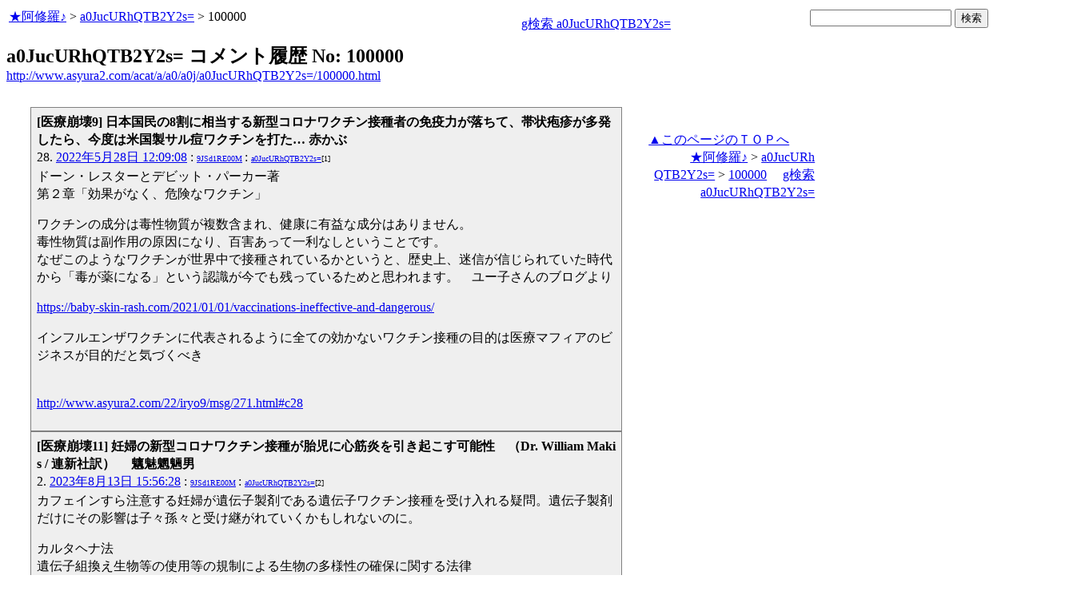

--- FILE ---
content_type: text/html
request_url: http://www.asyura2.com/acat/a/a0/a0j/a0JucURhQTB2Y2s=/100000.html
body_size: 5799
content:
<!DOCTYPE HTML PUBLIC "-//W3C//DTD HTML 4.01 Transitional//EN">
<HTML lang="ja-JP">
<head>
<!-- as gtag.js start 20250822 -->

<!-- as gtag.js end -->
<meta http-equiv="Content-type" content="text/html; charset=Shift_JIS">
<title>a0JucURhQTB2Y2s= コメント履歴 No: 100000</title>

<!-- html head csstype start 20201006 -->
<meta name="viewport" content="width=device-width, initial-scale=1.0">
<META http-equiv="Content-Style-Type" content="text/css">
<link rel="stylesheet" type="text/css" href="http://www.asyura2.com/css/delCmtD.css" title="standard" >
<link rel="alternate stylesheet" type="text/css" href="http://www.asyura2.com/css/delCmtV.css" title="alternate" >

<link rel="stylesheet" type="text/css" media="screen and (max-width: 799px)" href="http://www.asyura2.com/css/smart1.css">
<link rel="stylesheet" type="text/css" media="screen and (min-width: 800px)" href="http://www.asyura2.com/css/newstyle2020.css" >

<link rel="stylesheet" type="text/css" href="http://www.asyura.us/hks/css/user.css">
<META http-equiv="Content-Script-Type" content="text/javascript">
<script type="text/javascript" src="/js/javascript.js"></script>
<script type="text/javascript" src="/js/styleswitcher.js"></script>
<meta name="referrer" content="unsafe-url">
<!-- html head csstype end -->

<!-- ad head start 2025102213 -->
<script type="text/javascript">
  var microadCompass = microadCompass || {};
  microadCompass.queue = microadCompass.queue || [];
</script>
<script type="text/javascript" charset="UTF-8" src="//j.microad.net/js/compass.js" onload="new microadCompass.AdInitializer().initialize();" async></script>
<!-- ad head end -->
</head>
<body>
<a name="top"></a>
<!-- なにも変更しなくてＯＫ カウンターを時々変更する。-->

<table border="0" width="100%">
    <tr> 
    <td>
	<a href="/index.html">★阿修羅♪</a>  &gt; <a href="/acat/a/a0/a0j/a0JucURhQTB2Y2s=/index.html">a0JucURhQTB2Y2s=</a>  &gt; 100000

<!-- topLine 000 001 -->
<!-- topLine 000 002 -->
<!-- topLine 000 003 -->
<br>
<!-- topLine 000 004 -->
<!-- topLine 000 005 -->
<!-- topLine 000 006 -->
　


    </td>
    <td align="right"> 
<a href="http://www.google.com/search?hl=ja&ie=Shift_JIS&q=a0JucURhQTB2Y2s=" target="_blank">g検索 a0JucURhQTB2Y2s=</a>
　

    </td>

    <td align="right"> 
<!-- google.co.jp_search start 20180823 -->
       <table bgcolor="#FFFFFF" border="0" cellpadding="0" cellspacing="0">

         <tr> 
          <td> 
<form action="http://www.google.co.jp/search" method="get">
<input type="hidden" name="as_occt" value="any">
<input type="hidden" name="as_sitesearch" value="www.asyura2.com">
<input type="hidden" name="num" value="10">
<input type="text" size="20" name="as_q">
<input type="submit" name="btnG" value="検索" class="smart_submit">
</form>
          </td>
         </tr>
       </table>
<!-- google.co.jp_search end -->

   </td>
      <td>
        <div align="right">
		<!-- next_page -->　
	</div>
      </td>
    </tr>
</table>




<!-- box sumaho start 20251018 -->

<!-- box sumaho end -->


<!-- ２カラム　上部　開始-->
<div id="post-content">
    <div id="main-content-left">
<!-- ２カラム　上部　終了-->

<div class="autopagerize_page_element">

<font size="+2"><b>a0JucURhQTB2Y2s= コメント履歴 No: 100000</b></font><br>
<a href="http://www.asyura2.com/acat/a/a0/a0j/a0JucURhQTB2Y2s=/100000.html">http://www.asyura2.com/acat/a/a0/a0j/a0JucURhQTB2Y2s=/100000.html</a>
<!--next page: last_page:0:-->
<br>

<!-- asadbox main top start 20251116 -->
<div id="2b4ffed17c790d66cc6c0b8cd4cfeb53" >
  <script type="text/javascript">
    microadCompass.queue.push({
      "spot": "2b4ffed17c790d66cc6c0b8cd4cfeb53"
    });
  </script>
</div>
<!-- asadbox main top end -->

<div id="archive_list">
<!--top: content:http://www.asyura2.com/22/iryo9/msg/271.html#c28:-->
<div class="cell">
	<strong> [医療崩壊9] 日本国民の8割に相当する新型コロナワクチン接種者の免疫力が落ちて、帯状疱疹が多発したら、今度は米国製サル痘ワクチンを打た… 赤かぶ</strong><br> 28. 
<!--asid2id:a0JucURhQTB2Y2s=: -->

<!--asid2cnt:1:0:-->
<a href="http://www.asyura2.com/22/iryo9/msg/271.html#c28" target="_blank">2022年5月28日 12:09:08</a>
: <font size=1><a href="http://www.google.com/search?hl=ja&ie=Shift_JIS&q=9JSd1RE00M" target="_blank">9JSd1RE00M</a>
</font> : <font size=1><a href="http://www.asyura2.com/acat/a/a0/a0j/a0JucURhQTB2Y2s=/index.html" target="_blank">a0JucURhQTB2Y2s=</a>[1]
</font><br><!--comment_body_from-->ドーン・レスターとデビット・パーカー著<br>第２章「効果がなく、危険なワクチン」<p>ワクチンの成分は毒性物質が複数含まれ、健康に有益な成分はありません。<br>毒性物質は副作用の原因になり、百害あって一利なしということです。<br>なぜこのようなワクチンが世界中で接種されているかというと、歴史上、迷信が信じられていた時代から「毒が薬になる」という認識が今でも残っているためと思われます。　ユー子さんのブログより<p><a href="https://baby-skin-rash.com/2021/01/01/vaccinations-ineffective-and-dangerous/" target="_blank">https://baby-skin-rash.com/2021/01/01/vaccinations-ineffective-and-dangerous/</a><p>インフルエンザワクチンに代表されるように全ての効かないワクチン接種の目的は医療マフィアのビジネスが目的だと気づくべき<p><!--comment_body_end--><br><a href="http://www.asyura2.com/22/iryo9/msg/271.html#c28">http://www.asyura2.com/22/iryo9/msg/271.html#c28</a>
</div>
<!--end: content:http://www.asyura2.com/22/iryo9/msg/271.html#c28:-->
<!--top: content:http://www.asyura2.com/23/iryo11/msg/671.html#c2:-->
<div class="cell">
	<strong> [医療崩壊11] 妊婦の新型コロナワクチン接種が胎児に心筋炎を引き起こす可能性　（Dr. William Makis / 連新社訳）　 魑魅魍魎男</strong><br> 2. 
<!--asid2id:a0JucURhQTB2Y2s=: -->

<!--asid2cnt:2:441:-->
<a href="http://www.asyura2.com/23/iryo11/msg/671.html#c2" target="_blank">2023年8月13日 15:56:28</a>
: <font size=1><a href="http://www.google.com/search?hl=ja&ie=Shift_JIS&q=9JSd1RE00M" target="_blank">9JSd1RE00M</a>
</font> : <font size=1><a href="http://www.asyura2.com/acat/a/a0/a0j/a0JucURhQTB2Y2s=/index.html" target="_blank">a0JucURhQTB2Y2s=</a>[2]
</font><br><!--comment_body_from-->カフェインすら注意する妊婦が遺伝子製剤である遺伝子ワクチン接種を受け入れる疑問。遺伝子製剤だけにその影響は子々孫々と受け継がれていくかもしれないのに。<p>カルタヘナ法<br>遺伝子組換え生物等の使用等の規制による生物の多様性の確保に関する法律<br>カルタヘナ法の遺伝子組換え技術に関する規制は「DNA断片が導入されているかどうか」で定義されています。<br>もし、DNA混入疑惑が真実ならこれに抵触し、承認は取り消されるはずだがそうはならないだろう。<!--comment_body_end--><br><a href="http://www.asyura2.com/23/iryo11/msg/671.html#c2">http://www.asyura2.com/23/iryo11/msg/671.html#c2</a>
</div>
<!--end: content:http://www.asyura2.com/23/iryo11/msg/671.html#c2:-->
<!--top: content:http://www.asyura2.com/23/senkyo292/msg/670.html#c35:-->
<div class="cell">
	<strong> [政治・選挙・ＮＨＫ292] ＜赤旗 スクープ＞麻生派も裏金 「現金詰まった茶封筒渡された」 証言「派閥例会でキックバック」　 赤かぶ</strong><br> 35. 
<!--asid2id:a0JucURhQTB2Y2s=: -->

<!--asid2cnt:3:569:-->

<!--spwdcnt:1:0:-->

<!--pennamebase64:jqmWxYK1gsKCwoKgguk:-->
 <a href="http://www.asyura2.com/acpn/j/jq/jqm/jqmWxYK1gsKCwoKgguk/index.html" target="_blank">自滅しつつある<font size=1>[1] jqmWxYK1gsKCwoKgguk</font></a> <a href="http://www.asyura2.com/23/senkyo292/msg/670.html#c35" target="_blank">2023年12月19日 11:27:58</a>
 : <font size=1><a href="http://www.google.com/search?hl=ja&ie=Shift_JIS&q=9JSd1RE00M" target="_blank">9JSd1RE00M</a>
</font> : <font size=1><a href="http://www.asyura2.com/acat/a/a0/a0j/a0JucURhQTB2Y2s=/index.html" target="_blank">a0JucURhQTB2Y2s=</a>[3]
</font><br><!--comment_body_from-->共産党の志位委員長は亀井静香元衆院議員と「月刊日本」誌上で対談し、<br>マルクス・レーニン主義と言う言葉はもはや使わなくなった、<br>天皇の制度とは長期にわたって共存していく、などと語ったという。<p>共産党もまた本来の共産党を捨て、自滅しつつある<!--comment_body_end--><br><a href="http://www.asyura2.com/23/senkyo292/msg/670.html#c35">http://www.asyura2.com/23/senkyo292/msg/670.html#c35</a>
</div>
<!--end: content:http://www.asyura2.com/23/senkyo292/msg/670.html#c35:-->
<!--top: content:http://www.asyura2.com/24/cult49/msg/300.html#c4:-->
<div class="cell">
	<strong> [カルト49] (記者会見動画)この山本太郎議員の記者会見は100点&#8252;&#65039; 「憲法審査会の中に裏金泥棒の議員が11人いる。開催させない… イワツバメ</strong><br> 4. 
<!--asid2id:a0JucURhQTB2Y2s=: -->

<!--asid2cnt:4:628:-->

<!--spwdcnt:1:0:-->

<!--pennamebase64:juWRzJCrgsyCyIKig1ODfoFC:-->
 <a href="http://www.asyura2.com/acpn/j/ju/juw/juWRzJCrgsyCyIKig1ODfoFC/index.html" target="_blank">主体性のないゴミ。<font size=1>[1] juWRzJCrgsyCyIKig1ODfoFC</font></a> <a href="http://www.asyura2.com/24/cult49/msg/300.html#c4" target="_blank">2024年2月16日 00:13:26</a>
 : <font size=1><a href="http://www.google.com/search?hl=ja&ie=Shift_JIS&q=9JSd1RE00M" target="_blank">9JSd1RE00M</a>
</font> : <font size=1><a href="http://www.asyura2.com/acat/a/a0/a0j/a0JucURhQTB2Y2s=/index.html" target="_blank">a0JucURhQTB2Y2s=</a>[4]
</font><br><!--comment_body_from-->かっては改憲派だったレイプ魔山本<br>コロコロ意見を変える、主体性のないゴミ。<p>-----<p>「専守防衛徹底に9条改正は必要」<br>れいわ山本代表<p>れいわ新撰組の山本太郞代表は七日、東京都内で開かれた記者会見で、<br>改憲について<p>「一言一句変えてはいけないとは思っていない。<br>専守防衛を徹底するための九条改正は必要だ」<p>と語った。<p><a href="https://i.imgur.com/LZJ286w.jpg" target="_blank">https://i.imgur.com/LZJ286w.jpg</a><br><!--comment_body_end--><br><a href="http://www.asyura2.com/24/cult49/msg/300.html#c4">http://www.asyura2.com/24/cult49/msg/300.html#c4</a>
</div>
<!--end: content:http://www.asyura2.com/24/cult49/msg/300.html#c4:-->
<!--insert: last_content_end:4:-->

</div>

<!-- asadbox main kijisita start 20251116 -->

<table><tr><td>

<!-- fluct 20250822 300x250_Web_インライン_ミドル1 start -->
<!--  下記タグ群を広告を挿入したい位置に記載してください  -->
<link rel="preload" as="script" href="https://pdn.adingo.jp/p.js">
<link rel="preconnect" href="https://sh.adingo.jp" crossorigin="use-credentials">

<!--      fluct ユニット名「fluct-unit-1000299096-1」     -->
<div class="fluct-unit-1000299096-1"></div>

<!--      fluct グループ名「阿修羅掲示板_300x250_Web_インライン_ミドル1」      -->
<script type="text/javascript" src="https://pdn.adingo.jp/p.js" async></script>
<script type="text/javascript">
  var fluctAdScript = fluctAdScript || {};
  fluctAdScript.cmd = fluctAdScript.cmd || [];
  fluctAdScript.cmd.push(function (cmd) {
    cmd.setGamTargetingMap('%%PATTERN:TARGETINGMAP%%');
    cmd.requestAdByGroup("1000188708")
      .setGpid('%%ADUNIT%%')
      .display(".fluct-unit-1000299096-1", "1000299096");
  });
</script>
<!-- fluct 20250822 end -->

</td><td>

<!-- microad 20251109四角　01 -->
<div id="eed5e832ce222a60d1fa3be95dbf1fe7" >
  <script type="text/javascript">
    microadCompass.queue.push({
      "spot": "eed5e832ce222a60d1fa3be95dbf1fe7"
    });
  </script>
</div>

</td></tr></table>
<!-- asadbox main kijisita end -->



<p align="right"> 　
		<!-- <a href=%%next00_msg%%.html>次へ</a>　<a href=%%foword_msg%%.html>前へ</a> -->
		<!-- next_page -->　
</p>

</div>

<div class="autopagerize_insert_before"></div>



<p align="right">
<a href="#top" target="_top">▲このページのＴＯＰへ</a>　　　　　
	<a href="/index.html">★阿修羅♪</a>  &gt; <a href="/acat/a/a0/a0j/a0JucURhQTB2Y2s=/index.html">a0JucURhQTB2Y2s=</a>  &gt; <a href="/acat/a/a0/a0j/a0JucURhQTB2Y2s=/100000.html">100000</a>
　<a href="http://www.google.com/search?hl=ja&ie=Shift_JIS&q=a0JucURhQTB2Y2s=" target="_blank">g検索 a0JucURhQTB2Y2s=</a> 
<!-- topLine 000 001 -->
<!-- topLine 000 002 -->
<!-- topLine 000 003 -->
<br>
<!-- topLine 000 004 -->
<!-- topLine 000 005 -->
<!-- topLine 000 006 -->

<!-- ２カラム　下部　開始-->
    </div>
</div>
<!-- ２カラム　下部　終了-->




<!-- asboxoldkijisita.cgi start 20150826 -->

<!-- asadbox main comesita start 20251116 -->
<table><tr><td>

<div id="fc923e12270760905d9a665b1f8d08f3" >
  <script type="text/javascript">
    microadCompass.queue.push({
      "spot": "fc923e12270760905d9a665b1f8d08f3"
    });
  </script>
</div>

</td><td>

<!-- fluct 20250822 300x250_Web_インライン_ミドル4 start -->
<!--  下記タグ群を広告を挿入したい位置に記載してください  -->
<link rel="preload" as="script" href="https://pdn.adingo.jp/p.js">
<link rel="preconnect" href="https://sh.adingo.jp" crossorigin="use-credentials">

<!--      fluct ユニット名「fluct-unit-1000299099-1」     -->
<div class="fluct-unit-1000299099-1"></div>

<!--      fluct グループ名「阿修羅掲示板_300x250_Web_インライン_ミドル4」      -->
<script type="text/javascript" src="https://pdn.adingo.jp/p.js" async></script>
<script type="text/javascript">
  var fluctAdScript = fluctAdScript || {};
  fluctAdScript.cmd = fluctAdScript.cmd || [];
  fluctAdScript.cmd.push(function (cmd) {
    cmd.setGamTargetingMap('%%PATTERN:TARGETINGMAP%%');
    cmd.requestAdByGroup("1000188711")
      .setGpid('%%ADUNIT%%')
      .display(".fluct-unit-1000299099-1", "1000299099");
  });
</script>
<!-- fluct 20250822 end -->

</td></tr></table>

<!-- asadbox main komesita end -->

</center>
<div class="clear"></div>


<!-- main bottom type20131109 start -->

<!-- AsyuraHKSlist name="02" -->

   <iframe src="http://asyura.us/hks/latest_ranking_list2.html"
 style="width:660px;height:360px;background-color:#FFFFFF;"
 scrolling="no" marginwidth="0"
 marginheight="0" frameborder="0"></iframe>

<!-- AsyuraHKSlistEnd -->

<!-- asadbox main btm start 20251116 -->
<table><tr><td>

<!-- fluct 20250822 300x250_Web_インライン_ミドル5 start -->
<!--  下記タグ群を広告を挿入したい位置に記載してください  -->
<link rel="preload" as="script" href="https://pdn.adingo.jp/p.js">
<link rel="preconnect" href="https://sh.adingo.jp" crossorigin="use-credentials">

<!--      fluct ユニット名「fluct-unit-1000299100-1」     -->
<div class="fluct-unit-1000299100-1"></div>

<!--      fluct グループ名「阿修羅掲示板_300x250_Web_インライン_ミドル5」      -->
<script type="text/javascript" src="https://pdn.adingo.jp/p.js" async></script>
<script type="text/javascript">
  var fluctAdScript = fluctAdScript || {};
  fluctAdScript.cmd = fluctAdScript.cmd || [];
  fluctAdScript.cmd.push(function (cmd) {
    cmd.setGamTargetingMap('%%PATTERN:TARGETINGMAP%%');
    cmd.requestAdByGroup("1000188712")
      .setGpid('%%ADUNIT%%')
      .display(".fluct-unit-1000299100-1", "1000299100");
  });
</script>
<!-- fluct 20250822 end -->

</td><td>

<div id="5022c285618ff82a4d027e02feb9e58d" >
  <script type="text/javascript">
    microadCompass.queue.push({
      "spot": "5022c285618ff82a4d027e02feb9e58d"
    });
  </script>
</div>

</td></tr></table>
<!-- asadbox main btm end -->

<!-- AsyuraCOMlist name="03" -->

   <iframe src="http://www.asyura.us/cmt/latest_ranking_list2.html"
 style="width:660px;height:180px;background-color:#FFFFFF;"
 scrolling="no" marginwidth="0"
 marginheight="0" frameborder="0"></iframe>

<!-- AsyuraCOMlistEnd -->

<!-- main bottom box type20131109 end -->

<!-- AsyuraAccesslist name="04" -->

<iframe src="http://www.asyura3.com/rank/iframe/sogo/"
 style="width:660px;height:180px;background-color:#FFFFFF;"
 scrolling="no" marginwidth="0"
 marginheight="0" frameborder="0"></iframe>

<!-- AsyuraAccesslist END-->


<center>
  
  <font color="#FF0000"><b>★阿修羅♪</b></font>　<a href="http://www.asyura2.com/">http://www.asyura2.com/</a> 
    　since 1995 <br>
  <img src="http://www.asyura.us/img/asm.jpg">　題名には必ず「阿修羅さんへ」と記述してください。


  <br>
  <font size="1">掲示板,ＭＬを含むこのサイトすべての<br>
一切の<strong>引用、転載、リンクを許可</strong>いたします。<strong>確認メールは不要</strong>です。<br>
引用元リンクを表示してください。</font>
</center>

<!-- 最下部　開始　-->
<!-- bottom ranking start 20251116 -->
<div class="clear"></div>
<div id="bottom">
    <div id="bottom-left">

<table border="0" cellspacing="0" cellpadding="0">
  <tbody>
    <tr>
      <td>

<!-- microad 20251109四角　04 -->
<div id="1ec45163df1c35d399cc38a7471def0d" >
  <script type="text/javascript">
    microadCompass.queue.push({
      "spot": "1ec45163df1c35d399cc38a7471def0d"
    });
  </script>
</div>

      </td>
      <td>

<!-- fluct 20250822 300x250_Web_インライン_ミドル8 start -->
<!--  下記タグ群を広告を挿入したい位置に記載してください  -->
<link rel="preload" as="script" href="https://pdn.adingo.jp/p.js">
<link rel="preconnect" href="https://sh.adingo.jp" crossorigin="use-credentials">

<!--      fluct ユニット名「fluct-unit-1000299103-1」     -->
<div class="fluct-unit-1000299103-1"></div>

<!--      fluct グループ名「阿修羅掲示板_300x250_Web_インライン_ミドル8」      -->
<script type="text/javascript" src="https://pdn.adingo.jp/p.js" async></script>
<script type="text/javascript">
  var fluctAdScript = fluctAdScript || {};
  fluctAdScript.cmd = fluctAdScript.cmd || [];
  fluctAdScript.cmd.push(function (cmd) {
    cmd.setGamTargetingMap('%%PATTERN:TARGETINGMAP%%');
    cmd.requestAdByGroup("1000188715")
      .setGpid('%%ADUNIT%%')
      .display(".fluct-unit-1000299103-1", "1000299103");
  });
</script>
<!-- fluct 20250822 end -->

      </td>
    </tr>
  </tbody>
</table>

      <iframe src="http://www.asyura3.com/rank/topn/sogo/007/"
 style="width:660px;height:1700px;background-color:#FFFFFF;"
 scrolling="no" marginwidth="0"
 marginheight="0" frameborder="0"></iframe>

<table border="0" cellspacing="0" cellpadding="0">
  <tbody>
    <tr>
      <td>

<!-- fluct 20250822 300x250_Web_インライン_ミドル9 start -->
<!--  下記タグ群を広告を挿入したい位置に記載してください  -->
<link rel="preload" as="script" href="https://pdn.adingo.jp/p.js">
<link rel="preconnect" href="https://sh.adingo.jp" crossorigin="use-credentials">

<!--      fluct ユニット名「fluct-unit-1000299104-1」     -->
<div class="fluct-unit-1000299104-1"></div>

<!--      fluct グループ名「阿修羅掲示板_300x250_Web_インライン_ミドル9」      -->
<script type="text/javascript" src="https://pdn.adingo.jp/p.js" async></script>
<script type="text/javascript">
  var fluctAdScript = fluctAdScript || {};
  fluctAdScript.cmd = fluctAdScript.cmd || [];
  fluctAdScript.cmd.push(function (cmd) {
    cmd.setGamTargetingMap('%%PATTERN:TARGETINGMAP%%');
    cmd.requestAdByGroup("1000188716")
      .setGpid('%%ADUNIT%%')
      .display(".fluct-unit-1000299104-1", "1000299104");
  });
</script>
<!-- fluct 20250822 end -->

      </td>
      <td>

<!-- microad 20251109四角　05 -->
<div id="4399c53900f7d1614209de8536e22af8" >
  <script type="text/javascript">
    microadCompass.queue.push({
      "spot": "4399c53900f7d1614209de8536e22af8"
    });
  </script>
</div>

      </td>
    </tr>
  </tbody>
</table>

    </div>
    <div id="bottom-right">

<table border="0" cellspacing="0" cellpadding="0">
  <tbody>
    <tr>
      <td>

<!-- microad 20251109四角　06 -->
<div id="68e87351c90dbc75e318934b5d22983a" >
  <script type="text/javascript">
    microadCompass.queue.push({
      "spot": "68e87351c90dbc75e318934b5d22983a"
    });
  </script>
</div>

      </td>
      <td>

<!-- fluct 20250822 300x250_Web_インライン_ミドル12 start -->
<!--  下記タグ群を広告を挿入したい位置に記載してください  -->
<link rel="preload" as="script" href="https://pdn.adingo.jp/p.js">
<link rel="preconnect" href="https://sh.adingo.jp" crossorigin="use-credentials">

<!--      fluct ユニット名「fluct-unit-1000299107-1」     -->
<div class="fluct-unit-1000299107-1"></div>

<!--      fluct グループ名「阿修羅掲示板_300x250_Web_インライン_ミドル12」      -->
<script type="text/javascript" src="https://pdn.adingo.jp/p.js" async></script>
<script type="text/javascript">
  var fluctAdScript = fluctAdScript || {};
  fluctAdScript.cmd = fluctAdScript.cmd || [];
  fluctAdScript.cmd.push(function (cmd) {
    cmd.setGamTargetingMap('%%PATTERN:TARGETINGMAP%%');
    cmd.requestAdByGroup("1000188719")
      .setGpid('%%ADUNIT%%')
      .display(".fluct-unit-1000299107-1", "1000299107");
  });
</script>
<!-- fluct 20250822 end -->

      </td>
    </tr>
  </tbody>
</table>

      <iframe src="http://www.asyura3.com/rank/topn/sogo/030/"
 style="width:660px;height:1700px;background-color:#FFFFFF;"
 scrolling="no" marginwidth="0"
 marginheight="0" frameborder="0"></iframe>

<table border="0" cellspacing="0" cellpadding="0">
  <tbody>
    <tr>
      <td>

<!-- fluct 20250822 300x250_Web_インライン_ミドル13 start -->
<!--  下記タグ群を広告を挿入したい位置に記載してください  -->
<link rel="preload" as="script" href="https://pdn.adingo.jp/p.js">
<link rel="preconnect" href="https://sh.adingo.jp" crossorigin="use-credentials">

<!--      fluct ユニット名「fluct-unit-1000299108-1」     -->
<div class="fluct-unit-1000299108-1"></div>

<!--      fluct グループ名「阿修羅掲示板_300x250_Web_インライン_ミドル13」      -->
<script type="text/javascript" src="https://pdn.adingo.jp/p.js" async></script>
<script type="text/javascript">
  var fluctAdScript = fluctAdScript || {};
  fluctAdScript.cmd = fluctAdScript.cmd || [];
  fluctAdScript.cmd.push(function (cmd) {
    cmd.setGamTargetingMap('%%PATTERN:TARGETINGMAP%%');
    cmd.requestAdByGroup("1000188720")
      .setGpid('%%ADUNIT%%')
      .display(".fluct-unit-1000299108-1", "1000299108");
  });
</script>
<!-- fluct 20250822 end -->

      </td>
      <td>

<!-- microad 20251109四角　07 -->
<div id="ec03ee448842489429299e402214d93d" >
  <script type="text/javascript">
    microadCompass.queue.push({
      "spot": "ec03ee448842489429299e402214d93d"
    });
  </script>
</div>

      </td>
    </tr>
  </tbody>
</table>

    </div>
</div>
<!-- bottom ranking end -->
<!-- 最下部　終了　-->



<!-- aspcdekainste start 20180923 -->
<!-- aspcdekainste end -->



<!-- snsshare99 start 20141231.2 -->
<script>!function(d,s,id){var js,fjs=d.getElementsByTagName(s)[0],p=/^http:/.test(d.location)?'http':'https';if(!d.getElementById(id)){js=d.createElement(s);js.id=id;js.src=p+'://platform.twitter.com/widgets.js';fjs.parentNode.insertBefore(js,fjs);}}(document, 'script', 'twitter-wjs');</script>

<script type="text/javascript" src="https://b.st-hatena.com/js/bookmark_button.js" charset="utf-8" async="async"></script>
<!-- snsshare99 end 20141231.2 -->


</body>
</html>



--- FILE ---
content_type: text/html
request_url: http://asyura.us/hks/latest_ranking_list2.html
body_size: 1495
content:
<!DOCTYPE html PUBLIC "-//W3C//DTD XHTML 1.0 Transitional//EN"
"http://www.w3.org/TR/xhtml1/DTD/xhtml1-transitional.dtd">
<html>
<head>
<title>拍手ランキング（２４時間）</title>
<meta http-equiv="Content-Type" content="text/html; charset=shift-jis" />
<style type="text/css">
.box {background:url(http://www.asyura3.com/rnk/img/bk.png) repeat-x 0 0}
.box{border-top:solid 3px #5b6bf0;border-right:solid 1px #ddd;border-left:solid 1px #ddd;width:100%;position:relative;min-height:27px;margin:10px 0 0}
.hd h1{font-size:100%;margin-top:5px;padding:0;letter-spacing:1px;float:left;}
.hd h1.h{font-size:16px;font-weight: bold; }
.hd2{font-size:16px;margin:10px 4px 0px 0px;float:right;}
.hd3{font-size:16px;margin:5px 4px 0px 0px;float:left;}
.hd img{margin:5px 4px 0px 5px;float:left}

.line { 
padding:10px 0px 0px 22px;
font-size:16px;
background: url(http://www.asyura3.com/rnk/img/ya2.jpg)  no-repeat 3px 12px ;}
</style>

</head>
<body>

<div class="ranking"><div class="box">
<div class="hd"><img src="http://www.asyura3.com/rnk/img/ya1.jpg" ><h1 class="h">拍手ランキング（２４時間）</h1><div class="hd3">　　2026/01/26 10:00更新</div>
<div class="hd2">
<a href="http://www.asyura.us/hks/ranking_list.php?term=1"
target="_blank">…もっと見る</a></div>
</div>
</div>



<div class="line"><a href="http://www.asyura2.com/25/senkyo298/msg/835.html" target="_blank">高市早苗という目くらまし世にもふざけた裏金、統一教会頬かむり選挙… 赤かぶ</a>（14）</div>


<div class="line"><a href="http://www.asyura2.com/25/senkyo298/msg/834.html" target="_blank">中道新党についての考え方（植草一秀の『知られざる真実』） 赤かぶ</a>（10）</div>


<div class="line"><a href="http://www.asyura2.com/25/senkyo298/msg/836.html" target="_blank">維新が大阪比例重複“ゾンビ議員”容認またもや改革サギで衆院選「ひと… 赤かぶ</a>（7）</div>


<div class="line"><a href="http://www.asyura2.com/25/iryo14/msg/223.html" target="_blank">ロバート・レッドフィールド元CDC長官「コロナワクチンはワクチン… 魑魅魍魎男</a>（6）</div>


<div class="line"><a href="http://www.asyura2.com/25/senkyo298/msg/837.html" target="_blank">消費税減税阻止に総力の財務省（植草一秀の『知られざる真実』） 赤かぶ</a>（6）</div>


<div class="line"><a href="http://www.asyura2.com/25/senkyo298/msg/826.html" target="_blank">共産、比例450万票目標　田村氏「衆院選で躍進を」（共同通信） 達人が世直し</a>（6）</div>


<div class="line"><a href="http://www.asyura2.com/25/iryo14/msg/224.html" target="_blank">WEFの年次総会でトランプ大統領がCOVID-19ワクチン開発を軍事的偉業と… 赤かぶ</a>（4）</div>


<div class="line"><a href="http://www.asyura2.com/24/cult50/msg/815.html" target="_blank">『権力を集中させるな！』と、歴史は教えてくれている#治安維持法#… イワツバメ</a>（3）</div>


<div class="line"><a href="http://www.asyura2.com/25/senkyo298/msg/828.html" target="_blank">安倍元首相銃撃事件の山上徹也被告に無期懲役…「不遇な生い立ち」が判… 赤かぶ</a>（3）</div>


<div class="line"><a href="http://www.asyura2.com/25/senkyo298/msg/824.html" target="_blank">一水会が高市首相の衆院解散と政治路線を糾弾、「米国に従って改憲を… ますらお</a>（3）</div>




</body>
</html>

--- FILE ---
content_type: text/html
request_url: http://www.asyura3.com/rank/iframe/sogo/
body_size: 1299
content:
<!DOCTYPE html>
<html lang="ja">
<head>
<meta http-equiv="Pragma" content="no-cache">
<meta http-equiv="Cache-Control" content="no-cache">
<meta http-equiv="Expires" content="Thu, 01 Dec 1994 16:00:00 GMT">
<meta http-equiv="Content-Type" content="text/html; charset=UTF-8" />
<title>総合 アクセス数ランキング</title>
<style type="text/css">
.box {background:url(http://www.asyura3.com/new/img/bk.png) repeat-x 0 0}
.box{border-top:solid 3px #5b6bf0;border-right:solid 1px #ddd;border-left:solid 1px #ddd;width:100%;position:relative;min-height:27px;margin:10px 0 0}
.hd h1{font-size:100%;margin-top:5px;padding:0;letter-spacing:1px;float:left;}
.hd h1.h{font-size:14px;font-weight: bold; }
.hd2{font-size:14px;margin:10px 4px 0px 0px;float:right;}
.hd3{font-size:9px;margin:4px 2px 0px 2px;float:left;}
.hd img{margin:5px 4px 0px 5px;float:left}
.top { 
padding:5px 0px 0px 22px;
font-size:14px;
}
.line { 
padding:10px 0px 0px 22px;
font-size:14px;
background: url(http://new.asyura3.com/img/ya2.jpg)  no-repeat 3px 12px ;}
</style>


</head>
<body>

<!-- main -->

<div class="ranking"><div class="box">
<div class="hd"><img src="http://new.asyura3.com/img/ya1.jpg" ><h1 class="h">総合 アクセス数ランキング（２４時間）</h1><div class="hd3">　　2026/01/26 09:45更新</div>
<div class="hd2">
<a href="http://rank.asyura3.com/sogo/001/1/" target="_blank">…もっと見る</a></div>
</div>
</div>



<div class="line"><a href="http://www.asyura2.com/25/senkyo298/msg/835.html" target="_blank">高市早苗という目くらまし世にもふざけた裏金、統一教会頬かむり選挙（日刊ゲ…赤かぶ</a>（1,537）</div>
<div class="line"><a href="http://www.asyura2.com/25/senkyo298/msg/832.html" target="_blank">｢この世が終わった｣のを知らないのは日本だけ　資本主義､民主主義が終わり…西大寺</a>（1,183）</div>
<div class="line"><a href="http://www.asyura2.com/25/senkyo298/msg/834.html" target="_blank">中道新党についての考え方（植草一秀の『知られざる真実』）…赤かぶ</a>（1,004）</div>
<div class="line"><a href="http://www.asyura2.com/25/senkyo298/msg/827.html" target="_blank">中道改革連合は日本政治の大変動をもたらすか　日本外交と政治の正体（日刊ゲ…赤かぶ</a>（650）</div>
<div class="line"><a href="http://www.asyura2.com/25/senkyo298/msg/836.html" target="_blank">維新が大阪比例重複“ゾンビ議員”容認またもや改革サギで衆院選「ひとり負け…赤かぶ</a>（568）</div>




</font>
</body>
</html>

--- FILE ---
content_type: text/javascript;charset=UTF-8
request_url: https://s-rtb.send.microad.jp/ad?spot=fc923e12270760905d9a665b1f8d08f3&cb=microadCompass.AdRequestor.callback&url=http%3A%2F%2Fwww.asyura2.com%2Facat%2Fa%2Fa0%2Fa0j%2Fa0JucURhQTB2Y2s%3D%2F100000.html&vo=true&mimes=%5B100%2C300%2C301%2C302%5D&cbt=5d6f3cdee20cb4019bf7e03caf&pa=false&ar=false&ver=%5B%22compass.js.v1.20.1%22%5D
body_size: 160
content:
microadCompass.AdRequestor.callback({"spot":"fc923e12270760905d9a665b1f8d08f3","sequence":"2","impression_id":"1047310189378209827"})

--- FILE ---
content_type: text/javascript;charset=UTF-8
request_url: https://s-rtb.send.microad.jp/ad?spot=ec03ee448842489429299e402214d93d&cb=microadCompass.AdRequestor.callback&url=http%3A%2F%2Fwww.asyura2.com%2Facat%2Fa%2Fa0%2Fa0j%2Fa0JucURhQTB2Y2s%3D%2F100000.html&vo=true&mimes=%5B100%2C300%2C301%2C302%5D&cbt=b120e363518bd8019bf7e03cd4&pa=false&ar=false&ver=%5B%22compass.js.v1.20.1%22%5D
body_size: 160
content:
microadCompass.AdRequestor.callback({"spot":"ec03ee448842489429299e402214d93d","sequence":"2","impression_id":"1047210189378209827"})

--- FILE ---
content_type: text/javascript;charset=UTF-8
request_url: https://s-rtb.send.microad.jp/ad?spot=5022c285618ff82a4d027e02feb9e58d&cb=microadCompass.AdRequestor.callback&url=http%3A%2F%2Fwww.asyura2.com%2Facat%2Fa%2Fa0%2Fa0j%2Fa0JucURhQTB2Y2s%3D%2F100000.html&vo=true&mimes=%5B100%2C300%2C301%2C302%5D&cbt=38639a49eed734019bf7e03cbe&pa=false&ar=false&ver=%5B%22compass.js.v1.20.1%22%5D
body_size: 160
content:
microadCompass.AdRequestor.callback({"spot":"5022c285618ff82a4d027e02feb9e58d","sequence":"2","impression_id":"1047010189378209827"})

--- FILE ---
content_type: text/javascript;charset=UTF-8
request_url: https://s-rtb.send.microad.jp/ad?spot=4399c53900f7d1614209de8536e22af8&cb=microadCompass.AdRequestor.callback&url=http%3A%2F%2Fwww.asyura2.com%2Facat%2Fa%2Fa0%2Fa0j%2Fa0JucURhQTB2Y2s%3D%2F100000.html&vo=true&mimes=%5B100%2C300%2C301%2C302%5D&cbt=95e48a9a8edf30019bf7e03cc2&pa=false&ar=false&ver=%5B%22compass.js.v1.20.1%22%5D
body_size: 160
content:
microadCompass.AdRequestor.callback({"spot":"4399c53900f7d1614209de8536e22af8","sequence":"2","impression_id":"1136510189378209827"})

--- FILE ---
content_type: text/javascript;charset=UTF-8
request_url: https://s-rtb.send.microad.jp/ad?spot=2b4ffed17c790d66cc6c0b8cd4cfeb53&cb=microadCompass.AdRequestor.callback&url=http%3A%2F%2Fwww.asyura2.com%2Facat%2Fa%2Fa0%2Fa0j%2Fa0JucURhQTB2Y2s%3D%2F100000.html&vo=true&mimes=%5B100%2C300%2C301%2C302%5D&cbt=ab2a2e7fbeb4e0019bf7e03cab&pa=false&ar=false&ver=%5B%22compass.js.v1.20.1%22%5D
body_size: 160
content:
microadCompass.AdRequestor.callback({"spot":"2b4ffed17c790d66cc6c0b8cd4cfeb53","sequence":"2","impression_id":"1047410189378209827"})

--- FILE ---
content_type: text/javascript;charset=UTF-8
request_url: https://s-rtb.send.microad.jp/ad?spot=eed5e832ce222a60d1fa3be95dbf1fe7&cb=microadCompass.AdRequestor.callback&url=http%3A%2F%2Fwww.asyura2.com%2Facat%2Fa%2Fa0%2Fa0j%2Fa0JucURhQTB2Y2s%3D%2F100000.html&vo=true&mimes=%5B100%2C300%2C301%2C302%5D&cbt=bc0856f1fd24d0019bf7e03cae&pa=false&ar=false&ver=%5B%22compass.js.v1.20.1%22%5D
body_size: 160
content:
microadCompass.AdRequestor.callback({"spot":"eed5e832ce222a60d1fa3be95dbf1fe7","sequence":"2","impression_id":"1046910189378209827"})

--- FILE ---
content_type: text/javascript;charset=UTF-8
request_url: https://s-rtb.send.microad.jp/ad?spot=1ec45163df1c35d399cc38a7471def0d&cb=microadCompass.AdRequestor.callback&url=http%3A%2F%2Fwww.asyura2.com%2Facat%2Fa%2Fa0%2Fa0j%2Fa0JucURhQTB2Y2s%3D%2F100000.html&vo=true&mimes=%5B100%2C300%2C301%2C302%5D&cbt=66b7afb10c333c019bf7e03cc0&pa=false&ar=false&ver=%5B%22compass.js.v1.20.1%22%5D
body_size: 160
content:
microadCompass.AdRequestor.callback({"spot":"1ec45163df1c35d399cc38a7471def0d","sequence":"2","impression_id":"1136610189378209827"})

--- FILE ---
content_type: text/javascript;charset=UTF-8
request_url: https://s-rtb.send.microad.jp/ad?spot=68e87351c90dbc75e318934b5d22983a&cb=microadCompass.AdRequestor.callback&url=http%3A%2F%2Fwww.asyura2.com%2Facat%2Fa%2Fa0%2Fa0j%2Fa0JucURhQTB2Y2s%3D%2F100000.html&vo=true&mimes=%5B100%2C300%2C301%2C302%5D&cbt=b9ba6d2de44808019bf7e03cd3&pa=false&ar=false&ver=%5B%22compass.js.v1.20.1%22%5D
body_size: 160
content:
microadCompass.AdRequestor.callback({"spot":"68e87351c90dbc75e318934b5d22983a","sequence":"2","impression_id":"1047110189378209827"})